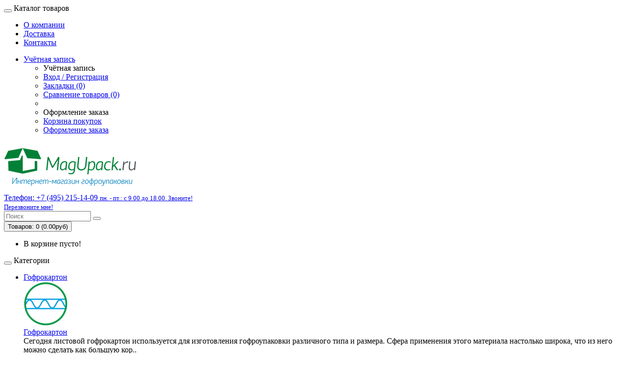

--- FILE ---
content_type: text/html; charset=utf-8
request_url: http://www.magupack.ru/gofroyashhik-67
body_size: 14155
content:
<!DOCTYPE html>
<html dir="ltr" lang="ru">
<head>
  <meta charset="UTF-8" />
  <title>Гофрокороб 790*390*430 мм бурый (марка Т-24)</title>
  <base href="http://www.magupack.ru/" />
    <meta name="description" content="Продажа от производителя гофрокороба н/с 790*390*430 мм от 14,44 руб/шт. в магазине упаковки МагУпак +7 (495) 215-14-09" />
      <meta name="keywords" content="Купить гофрокороб 790*390*430 мм" />
    <meta property="og:title" content="Гофрокороб 790*390*430 мм бурый (марка Т-24)" />
  <meta property="og:type" content="website" />
  <meta property="og:url" content="http://www.magupack.ru/gofroyashhik-67" />
    <meta property="og:image" content="http://www.magupack.ru/image/cache/data/products/koroba/600x400x400-500x500.jpg" />
    <meta property="og:site_name" content="МагУпак - магазин гофроупаковки" />
    <meta name="viewport" content="width=device-width, initial-scale=1.0" />
  
    <link href="http://www.magupack.ru/image/data/iconka1.png" rel="icon" />
  
  
    <link href="http://www.magupack.ru/gofroyashhik-67" rel="canonical" />
    <link rel="stylesheet" type="text/css" href="catalog/view/theme/moneymaker/stylesheet/font-awesome.min.css" />
    <link rel="stylesheet" type="text/css" href="catalog/view/javascript/jquery/colorbox/colorbox.css" media="screen" />
  
    <link href="catalog/view/theme/moneymaker/bootstrap/css/bootstrap.min.css" rel="stylesheet">
  <link type="text/css" rel="stylesheet" href="catalog/view/theme/moneymaker/stylesheet/moneymaker.css" />
    
  
  <link rel="stylesheet" type="text/css" href="catalog/view/javascript/jquery/ui/themes/ui-lightness/jquery-ui-1.8.16.custom.css" />

  <link rel="stylesheet" type="text/css" href="catalog/view/javascript/jquery/colorbox/colorbox.css" media="screen" />

  
    <link type="text/css" rel="stylesheet" href="catalog/view/theme/moneymaker/stylesheet/mmr_themes/moneymaker-themes-2.css" />
    <link type="text/css" rel="stylesheet" href="catalog/view/theme/moneymaker/stylesheet/mmr_themes_responsive/moneymaker-themes-2.css" />
    
  <link type="text/css" rel="stylesheet" href="catalog/view/theme/moneymaker/stylesheet/css_user.css?ver=1.2" />
  <style type="text/css">
      .product-block .sticker .fa-stack {
    width: 2em;
    height: 2em;
  line-height: 2em;
  }
  .product-block .sticker .fa-stack-2x {
    font-size: 2em;
  }
  .thumbnails .sticker .fa-stack {
    width: 2.5em;
    height: 2.5em;
    line-height: 2.5em;
  }
  .thumbnails .sticker .fa-stack-2x {
    font-size: 2.5em;
  }
              .sticker.sticker-1 .fa-stack-2x {
        color: #DAC9A5;
      }
      .sticker.sticker-1 .fa-stack-1x {
        color: #FFFFFF;
      }
      .sticker.sticker-1 .sticker-caption {
        color: #BAA882;
      }
      .product-block .sticker.sticker-1 .fa-stack-1x {
        font-size: 25px;
      }
      .product-block .sticker.sticker-1 .sticker-caption {
        font-size: 11px;
      }
      .thumbnails .sticker.sticker-1 .fa-stack-1x {
        font-size: 32px;
      }
      .thumbnails .sticker.sticker-1 .sticker-caption {
        font-size: 13px;
      }
                      .sticker.sticker-3 .fa-stack-2x {
        color: #D9A5A5;
      }
      .sticker.sticker-3 .fa-stack-1x {
        color: #FFFFFF;
      }
      .sticker.sticker-3 .sticker-caption {
        color: #B88282;
      }
      .product-block .sticker.sticker-3 .fa-stack-1x {
        font-size: 16px;
      }
      .product-block .sticker.sticker-3 .sticker-caption {
        font-size: 11px;
      }
      .thumbnails .sticker.sticker-3 .fa-stack-1x {
        font-size: 20px;
      }
      .thumbnails .sticker.sticker-3 .sticker-caption {
        font-size: 13px;
      }
                .sticker.sticker-4 .fa-stack-2x {
        color: #A5CBD9;
      }
      .sticker.sticker-4 .fa-stack-1x {
        color: #FFFFFF;
      }
      .sticker.sticker-4 .sticker-caption {
        color: #82AABA;
      }
      .product-block .sticker.sticker-4 .fa-stack-1x {
        font-size: 16px;
      }
      .product-block .sticker.sticker-4 .sticker-caption {
        font-size: 11px;
      }
      .thumbnails .sticker.sticker-4 .fa-stack-1x {
        font-size: 20px;
      }
      .thumbnails .sticker.sticker-4 .sticker-caption {
        font-size: 13px;
      }
                .sticker.sticker-5 .fa-stack-2x {
        color: #B4D9A5;
      }
      .sticker.sticker-5 .fa-stack-1x {
        color: #FFFFFF;
      }
      .sticker.sticker-5 .sticker-caption {
        color: #92B882;
      }
      .product-block .sticker.sticker-5 .fa-stack-1x {
        font-size: 16px;
      }
      .product-block .sticker.sticker-5 .sticker-caption {
        font-size: 11px;
      }
      .thumbnails .sticker.sticker-5 .fa-stack-1x {
        font-size: 20px;
      }
      .thumbnails .sticker.sticker-5 .sticker-caption {
        font-size: 13px;
      }
                .sticker.sticker-6 .fa-stack-2x {
        color: #DAC9A5;
      }
      .sticker.sticker-6 .fa-stack-1x {
        color: #FFFFFF;
      }
      .sticker.sticker-6 .sticker-caption {
        color: #BAA882;
      }
      .product-block .sticker.sticker-6 .fa-stack-1x {
        font-size: 16px;
      }
      .product-block .sticker.sticker-6 .sticker-caption {
        font-size: 11px;
      }
      .thumbnails .sticker.sticker-6 .fa-stack-1x {
        font-size: 20px;
      }
      .thumbnails .sticker.sticker-6 .sticker-caption {
        font-size: 13px;
      }
        .row-product .savings, .products .savings {
    color: #B88282;
  }
  #product-controls .stock-price-buttons .stock, .additional-fields .stock {
    color: #4DC488;
  }
  #product-controls .stock-price-buttons .stock.outofstock, .additional-fields .stock.outofstock {
    color: #BBBBBB;
  }
      </style>

  <script type="text/javascript" src="catalog/view/javascript/jquery/jquery-1.7.1.min.js"></script>

  <script type="text/javascript" src="catalog/view/javascript/moneymaker.js"></script>
  <script type="text/javascript" src="catalog/view/javascript/js_user.js?ver=1.0"></script>

  <script type="text/javascript" src="catalog/view/javascript/jquery/colorbox/jquery.colorbox-min.js"></script>
  
  <!--[if !IE 8]><!-->
  <script type="text/javascript" src="catalog/view/javascript/bootstrap-rating-input.min.js"></script>
  <!--<![endif]-->

    <script type="text/javascript" src="catalog/view/javascript/livesearch.js"></script>
  
  <script type="text/javascript" src="catalog/view/javascript/jquery/ui/jquery-ui-1.8.16.custom.min.js"></script>

  
    <script type="text/javascript" src="catalog/view/javascript/jquery/tabs.js"></script>
    <script type="text/javascript" src="catalog/view/javascript/jquery/colorbox/jquery.colorbox-min.js"></script>
  
  
  <script src="catalog/view/theme/moneymaker/bootstrap/js/bootstrap.min.js"></script>
      <script type="text/javascript" src="catalog/view/javascript/jquery.hoverIntent.minified.js"></script>
  <script type="text/javascript" src="catalog/view/javascript/bootstrap-hover-intent-dropdown.min.js"></script>
        <script src="catalog/view/javascript/jquery/mmr_uitotop/jquery.ui.totop.js" type="text/javascript"></script>
  
  <!--[if lt IE 9]>
  <script type="text/javascript" src="catalog/view/javascript/html5shiv.js"></script>
  <script type="text/javascript" src="catalog/view/javascript/respond.min.js"></script>
  <![endif]-->

    <!-- Yandex.Metrika counter -->
<script type="text/javascript">
    (function (d, w, c) {
        (w[c] = w[c] || []).push(function() {
            try {
                w.yaCounter18776233 = new Ya.Metrika2({
                    id:18776233,
                    clickmap:true,
                    trackLinks:true,
                    accurateTrackBounce:true,
                    webvisor:true
                });
            } catch(e) { }
        });

        var n = d.getElementsByTagName("script")[0],
            s = d.createElement("script"),
            f = function () { n.parentNode.insertBefore(s, n); };
        s.type = "text/javascript";
        s.async = true;
        s.src = "https://mc.yandex.ru/metrika/tag.js";

        if (w.opera == "[object Opera]") {
            d.addEventListener("DOMContentLoaded", f, false);
        } else { f(); }
    })(document, window, "yandex_metrika_callbacks2");
</script>
<noscript><div><img src="https://mc.yandex.ru/watch/18776233" style="position:absolute; left:-9999px;" alt="" /></div></noscript>
<!-- /Yandex.Metrika counter -->
<!-- {literal} -->    
<script type='text/javascript'>
    
window['l'+'iv'+'e'+'T'+'ex'] = true,
window['liv'+'e'+'TexI'+'D'] = 96851,
window['liveT'+'ex_o'+'bject'] = true;
(function() {
    var t = document['create'+'Elemen'+'t']('script');
    t.type ='text/javascript';
    t.async = true;
    t.src = '//cs1'+'5.livet'+'ex.'+'ru/js/c'+'lient.js';
    var c = document['get'+'El'+'ements'+'ByTagNa'+'me']('script')[0];
    if ( c ) c['p'+'arent'+'N'+'o'+'de']['i'+'nse'+'rtBef'+'ore'](t, c);
    else document['docume'+'nt'+'Eleme'+'nt']['fir'+'st'+'C'+'h'+'il'+'d']['appe'+'nd'+'Chi'+'ld'](t);
})();
</script></head>
<body>

			
				            
			
<script type="text/javascript">
  var button_shopping = "Продолжить покупки";
  var text_compare = "Сравнение товаров";
  var text_wishlist = "Закладки";
  var link_compare = "http://www.magupack.ru/compare-products/";
  var link_wishlist = "http://www.magupack.ru/wishlist/";
  var button_checkout = "Оформить заказ";
  var link_checkout = "http://www.magupack.ru/index.php?route=checkout/simplecheckout";
</script>

<div class="header-container">
  <div class="navbar navbar-inverse pos-1" role="navigation">
    <div class="container">
      <div class="navbar-header">
        <button type="button" class="navbar-toggle" data-toggle="collapse" data-target=".main-nav">
          <span class="icon-bar"></span>
          <span class="icon-bar"></span>
          <span class="icon-bar"></span>
        </button>
        <span class="navbar-brand visible-xs" data-toggle="collapse" data-target=".main-nav">Каталог товаров</span>
      </div>
      <div class="collapse navbar-collapse main-nav">
        <ul class="nav navbar-nav navbar-left">
                                                            <li><a href="http://www.magupack.ru/about_us">О компании</a></li>
                                                            <li><a href="http://www.magupack.ru/dostavka">Доставка</a></li>
                                                            <li><a href="http://www.magupack.ru/address">Контакты</a></li>
                                                </ul>
        <ul class="nav navbar-nav navbar-right">
                              <li class="dropdown">
            <a href="javascript:void(0);" class="dropdown-toggle" data-toggle="dropdown" data-hover="dropdown"><i class="fa fa-user fa-fw"></i> Учётная запись <span class="caret"></span>
            </a>
            <ul class="dropdown-menu">
              <li class="dropdown-header">Учётная запись</li>
                            <li><a href="http://www.magupack.ru/login/"><i class="fa fa-sign-in fa-fw"></i> Вход / Регистрация</a></li>
                            <li><a href="http://www.magupack.ru/wishlist/"><i class="fa fa-heart fa-fw"></i> <span id="wishlist-total">Закладки (0)</span></a></li>              <li><a href="http://www.magupack.ru/compare-products/"><i class="fa fa-bar-chart-o fa-fw"></i> <span id="compare-total">Сравнение товаров (0)</span></a></li>              <li class="divider"></li>
              <li class="dropdown-header">Оформление заказа</li>
              <li><a href="http://www.magupack.ru/index.php?route=checkout/simplecheckout"><i class="fa fa-shopping-cart fa-fw"></i> Корзина покупок</a></li>
              <li><a href="http://www.magupack.ru/index.php?route=checkout/simplecheckout"><i class="fa fa-credit-card fa-fw"></i> Оформление заказа</a></li>
                          </ul>
          </li>
        </ul>
      </div>
    </div>
  </div>
  <div class="container container-sm-height">
    <div class="row row-sm-height pos-2">
      <div class="col-xs-12 col-sm-5 col-sm-height col-md-6 col-lg-6 col-middle header-logo-contacts">
        <div class="row row-md-height">
          <div class="col-sm-12 col-md-8 col-md-height col-middle">
            <div id="logo" class="text-center">
                            <a href="http://www.magupack.ru/"><img src="http://www.magupack.ru/image/data/logo3.png" title="МагУпак - магазин гофроупаковки" alt="МагУпак - магазин гофроупаковки" class="img-responsive image-additional" /></a>                          </div>
                      </div>
          <div class="col-sm-12 col-md-4 col-md-height col-middle">
            <div class="header-contacts header-contacts-caption">
              <div class="dropdown">
                <a href="javascript:void(0);" class="btn btn-default" data-toggle="dropdown" data-hover="dropdown">
                  <span><span class="hidden-xs hidden-sm hidden-md">Телефон:</span> <i class="fa fa-lg fa-mobile"></i> +7 (495) 215-14-09 <span class="caret"></span></span>
                                                      <span><small>пн. - пт.: с 9.00 до 18.00. Звоните!</small></span>
                                    <br />                </a>
                              </div>
            </div>
                        <div id="callback"><div><a href="javascript:void(0);" class="btn-callback"><small><i class="fa fa-chevron-circle-right"></i> <span style="text-decoration: underline;">Перезвоните мне!</span></small></a></div></div>
                      </div>
        </div>
      </div>
      <div class="col-xs-12 col-sm-3 col-sm-height col-md-3 col-lg-3 col-middle">
        <div class="header-search" id="search">
          <div class="input-group" role="search">
            <input type="text" name="search" class="form-control" value="" placeholder="Поиск">
          <span class="input-group-btn">
            <button class="btn btn-default btn-header-search" type="button"><i class="fa fa-fw fa-search"></i></button>
          </span>
          </div>
        </div>
      </div>
      <div class="col-xs-12 col-sm-4 col-sm-height col-md-3 col-lg-3 col-middle">
        <div class="header-cart text-right">
          <div id="cart" class="btn-group pull-right">
  <button type="button" class="btn btn-default btn-block dropdown-toggle" data-toggle="dropdown" data-hover="dropdown">
    <i class="fa fa-shopping-cart"></i> <span id="cart-total">Товаров: 0 (0.00руб)</span> <span class="caret"></span>
  </button>
  <ul class="dropdown-menu keep_open">
          <li><p class="text-center">В корзине пусто!</p></li>
      </ul>
</div>        </div>
      </div>
    </div>
  </div>
</div>

<div class="navbar navbar-default pos-3" role="navigation" id="menu">
  <div class="container">
    <div class="navbar-header">
      <button type="button" class="navbar-toggle" data-toggle="collapse" data-target=".cat-nav">
        <span class="icon-bar"></span>
        <span class="icon-bar"></span>
        <span class="icon-bar"></span>
      </button>
      <span class="navbar-brand visible-xs" data-toggle="collapse" data-target=".cat-nav">Категории</span>
    </div>
    <div class="collapse navbar-collapse cat-nav">
      <ul class="nav navbar-nav navbar-left">
                        <li class="dropdown ">
          <a href="javascript:void(0);" class="dropdown-toggle" data-toggle="dropdown" data-hover="dropdown">Гофрокартон <span class="caret"></span></a>
          <div class="dropdown-menu">
            <div class="dropdown-inner parent-category">
              <a href="http://www.magupack.ru/gofrokarton/"><div class="text-center" style="width: 15.666666666667%"><img alt="Гофрокартон" src="http://www.magupack.ru/image/cache/data/categories%20/trehsl-90x90.png" /></div><span>Гофрокартон</span></a>
              <div class="text-neutral">
	Сегодня листовой&nbsp;гофрокартон используется для изготовления гофроупаковки различного типа и размера. Сфера применения этого материала настолько широка, что из него можно сделать как большую кор..</div>            </div>
            <div class="clearfix"></div>
            <div class="dropdown-inner children-category">
                            <ul class="list-unstyled" style="width: 15.666666666667%">
                <li><a href="http://www.magupack.ru/gofrokarton/mikrogofrokarton/"><div class="img-thumbnail-transparent text-center"><img alt="Микро гофрокартон" src="http://www.magupack.ru/image/cache/data/categories%20/micro-90x90.png" /></div>Микро гофрокартон</a></li>
                              </ul>
                            <ul class="list-unstyled" style="width: 15.666666666667%">
                <li><a href="http://www.magupack.ru/gofrokarton/dvuxslojnyj-gofrokarton/"><div class="img-thumbnail-transparent text-center"><img alt="Двухслойный гофрокартон" src="http://www.magupack.ru/image/cache/data/categories%20/dvuhsl-90x90.png" /></div>Двухслойный гофрокартон</a></li>
                              </ul>
                            <ul class="list-unstyled" style="width: 15.666666666667%">
                <li><a href="http://www.magupack.ru/gofrokarton/trexlsojnyj-gofrokarton/"><div class="img-thumbnail-transparent text-center"><img alt="Трехлсойный гофрокартон" src="http://www.magupack.ru/image/cache/data/categories%20/trehsl-90x90.png" /></div>Трехлсойный гофрокартон</a></li>
                                                                  <li class="child"><a href="http://www.magupack.ru/gofrokarton/trexlsojnyj-gofrokarton/t-21/">-&nbsp;Марка Т-21</a></li>
                                                  <li class="child"><a href="http://www.magupack.ru/gofrokarton/trexlsojnyj-gofrokarton/t-22/">-&nbsp;Марка Т-22</a></li>
                                                  <li class="child"><a href="http://www.magupack.ru/gofrokarton/trexlsojnyj-gofrokarton/t-23/">-&nbsp;Марка Т-23</a></li>
                                                  <li class="child"><a href="http://www.magupack.ru/gofrokarton/trexlsojnyj-gofrokarton/t-24/">-&nbsp;Марка Т-24</a></li>
                                              </ul>
                            <ul class="list-unstyled" style="width: 15.666666666667%">
                <li><a href="http://www.magupack.ru/gofrokarton/pyatislojnyj-gofrokarton/"><div class="img-thumbnail-transparent text-center"><img alt="Пятислойный гофрокартон" src="http://www.magupack.ru/image/cache/data/categories%20/pyatisl-90x90.png" /></div>Пятислойный гофрокартон</a></li>
                                                                  <li class="child"><a href="http://www.magupack.ru/gofrokarton/pyatislojnyj-gofrokarton/p-32/">-&nbsp;Марка П-32</a></li>
                                                  <li class="child"><a href="http://www.magupack.ru/gofrokarton/pyatislojnyj-gofrokarton/p-33/">-&nbsp;Марка П-33</a></li>
                                              </ul>
                          </div>
          </div>
        </li>
                                <li class="dropdown active">
          <a href="javascript:void(0);" class="dropdown-toggle" data-toggle="dropdown" data-hover="dropdown">Гофрокороба <span class="caret"></span></a>
          <div class="dropdown-menu">
            <div class="dropdown-inner parent-category">
              <a href="http://www.magupack.ru/gofrokoroba/"><div class="text-center" style="width: 15.666666666667%"><img alt="Гофрокороба" src="http://www.magupack.ru/image/cache/data/categories%20/gofro-box-90x90.png" /></div><span>Гофрокороба</span></a>
              <div class="text-neutral">
	Четырехклапанные гофрокороба представляют собой идеальную тару, в которой можно транспортировать и хранить практически любые предметы и вещи. Как правило, он склеивается по боковому клапану, дно и в..</div>            </div>
            <div class="clearfix"></div>
            <div class="dropdown-inner children-category">
                            <ul class="list-unstyled" style="width: 15.666666666667%">
                <li><a href="http://www.magupack.ru/gofrokoroba/malenkie-koroba/"><div class="img-thumbnail-transparent text-center"><img alt="Маленькие короба" src="http://www.magupack.ru/image/cache/data/categories%20/gofro-box-90x90.png" /></div>Маленькие короба</a></li>
                              </ul>
                            <ul class="list-unstyled" style="width: 15.666666666667%">
                <li><a href="http://www.magupack.ru/gofrokoroba/srednie-koroba/"><div class="img-thumbnail-transparent text-center"><img alt="Средние короба" src="http://www.magupack.ru/image/cache/data/categories%20/gofro-box-90x90.png" /></div>Средние короба</a></li>
                              </ul>
                            <ul class="list-unstyled" style="width: 15.666666666667%">
                <li><a href="http://www.magupack.ru/gofrokoroba/bolshie-koroba/"><div class="img-thumbnail-transparent text-center"><img alt="Большие короба" src="http://www.magupack.ru/image/cache/data/categories%20/gofro-box-90x90.png" /></div>Большие короба</a></li>
                              </ul>
                            <ul class="list-unstyled" style="width: 15.666666666667%">
                <li><a href="http://www.magupack.ru/gofrokoroba/gofroyashhiki/"><div class="img-thumbnail-transparent text-center"><img alt="Гофроящики" src="http://www.magupack.ru/image/cache/data/categories%20/p-mat-90x90.png" /></div>Гофроящики</a></li>
                              </ul>
                          </div>
          </div>
        </li>
                                <li class="dropdown ">
          <a href="javascript:void(0);" class="dropdown-toggle" data-toggle="dropdown" data-hover="dropdown">Гофроупаковка <span class="caret"></span></a>
          <div class="dropdown-menu">
            <div class="dropdown-inner parent-category">
              <a href="http://www.magupack.ru/samosbornaya-gofroupakovka/"><div class="text-center" style="width: 15.666666666667%"><img alt="Гофроупаковка" src="http://www.magupack.ru/image/cache/data/categories%20/gofrrr-90x90.png" /></div><span>Гофроупаковка</span></a>
              <div class="text-neutral">
	Упаковка из гофрокартона представлена не только обычными ящиками с четырьмя клапанами, закрывающимися скотчем. Гофроиндустрия выпускает огромное разнообразие гофроупаковки сложной конфигурации под р..</div>            </div>
            <div class="clearfix"></div>
            <div class="dropdown-inner children-category">
                            <ul class="list-unstyled" style="width: 15.666666666667%">
                <li><a href="http://www.magupack.ru/samosbornaya-gofroupakovka/arxivnye-koroba/"><div class="img-thumbnail-transparent text-center"><img alt="Архивные короба" src="http://www.magupack.ru/image/cache/data/categories%20/arhive-90x90.png" /></div>Архивные короба</a></li>
                              </ul>
                            <ul class="list-unstyled" style="width: 15.666666666667%">
                <li><a href="http://www.magupack.ru/samosbornaya-gofroupakovka/konditerskaya-upakovka/"><div class="img-thumbnail-transparent text-center"><img alt="Кондитерская упаковка" src="http://www.magupack.ru/image/cache/data/categories%20/kondy-90x90.png" /></div>Кондитерская упаковка</a></li>
                              </ul>
                            <ul class="list-unstyled" style="width: 15.666666666667%">
                <li><a href="http://www.magupack.ru/samosbornaya-gofroupakovka/ovoshhnye-lotki/"><div class="img-thumbnail-transparent text-center"><img alt="Овощные лотки" src="http://www.magupack.ru/image/cache/data/categories%20/ovosh-90x90.png" /></div>Овощные лотки</a></li>
                              </ul>
                            <ul class="list-unstyled" style="width: 15.666666666667%">
                <li><a href="http://www.magupack.ru/samosbornaya-gofroupakovka/upakovka-dlya-myasa/"><div class="img-thumbnail-transparent text-center"><img alt="Упаковка для мяса и птицы" src="http://www.magupack.ru/image/cache/data/categories%20/maso-90x90.png" /></div>Упаковка для мяса и птицы</a></li>
                              </ul>
                            <ul class="list-unstyled" style="width: 15.666666666667%">
                <li><a href="http://www.magupack.ru/samosbornaya-gofroupakovka/upakovka-dlya-piccy/"><div class="img-thumbnail-transparent text-center"><img alt="Упаковка для пиццы" src="http://www.magupack.ru/image/cache/data/categories%20/pizza-90x90.png" /></div>Упаковка для пиццы</a></li>
                              </ul>
                            <ul class="list-unstyled" style="width: 15.666666666667%">
                <li><a href="http://www.magupack.ru/samosbornaya-gofroupakovka/upakovka-pod-torty/"><div class="img-thumbnail-transparent text-center"><img alt="Упаковка под торты" src="http://www.magupack.ru/image/cache/data/categories%20/tort-90x90.png" /></div>Упаковка под торты</a></li>
                              </ul>
                          </div>
          </div>
        </li>
                                <li class="dropdown ">
          <a href="javascript:void(0);" class="dropdown-toggle" data-toggle="dropdown" data-hover="dropdown">Упаковочные материалы <span class="caret"></span></a>
          <div class="dropdown-menu">
            <div class="dropdown-inner parent-category">
              <a href="http://www.magupack.ru/upakovochnye-materialy/"><div class="text-center" style="width: 15.666666666667%"><img alt="Упаковочные материалы" src="http://www.magupack.ru/image/cache/data/categories%20/p-mat-90x90.png" /></div><span>Упаковочные материалы</span></a>
              <div class="text-neutral">
	В ассортимент нашего сайта входят не только гофрокороба и гофроупаковка сложной высечки. Так же в нашем каталоге товаров широко представлены вспомогательные упаковочные материалы для сборки коробов ..</div>            </div>
            <div class="clearfix"></div>
            <div class="dropdown-inner children-category">
                            <ul class="list-unstyled" style="width: 15.666666666667%">
                <li><a href="http://www.magupack.ru/upakovochnye-materialy/vozdushno-puzyrchataya-plenka/"><div class="img-thumbnail-transparent text-center"><img alt="Воздушно-пузырчатая пленка" src="http://www.magupack.ru/image/cache/data/categories%20/vozduh-tape-90x90.png" /></div>Воздушно-пузырчатая пленка</a></li>
                              </ul>
                            <ul class="list-unstyled" style="width: 15.666666666667%">
                <li><a href="http://www.magupack.ru/upakovochnye-materialy/lenta-polipropilenovaya/"><div class="img-thumbnail-transparent text-center"><img alt="Лента полипропиленовая" src="http://www.magupack.ru/image/cache/data/categories%20/pp-tape-90x90.png" /></div>Лента полипропиленовая</a></li>
                              </ul>
                            <ul class="list-unstyled" style="width: 15.666666666667%">
                <li><a href="http://www.magupack.ru/upakovochnye-materialy/skotchi/"><div class="img-thumbnail-transparent text-center"><img alt="Скотчи" src="http://www.magupack.ru/image/cache/data/categories%20/skotche-90x90.png" /></div>Скотчи</a></li>
                              </ul>
                            <ul class="list-unstyled" style="width: 15.666666666667%">
                <li><a href="http://www.magupack.ru/upakovochnye-materialy/streych-plenka/"><div class="img-thumbnail-transparent text-center"><img alt="Стрейч пленка" src="http://www.magupack.ru/image/cache/data/categories%20/stratch-90x90.png" /></div>Стрейч пленка</a></li>
                              </ul>
                            <ul class="list-unstyled" style="width: 15.666666666667%">
                <li><a href="http://www.magupack.ru/upakovochnye-materialy/ugolki-zashhitnye/"><div class="img-thumbnail-transparent text-center"><img alt="Уголки защитные" src="http://www.magupack.ru/image/cache/data/categories%20/ugol-90x90.png" /></div>Уголки защитные</a></li>
                              </ul>
                          </div>
          </div>
        </li>
                                <li ><a href="http://www.magupack.ru/instrumenty/">Упаковочный инструмент</a></li>
                                <li class="dropdown ">
          <a href="javascript:void(0);" class="dropdown-toggle" data-toggle="dropdown" data-hover="dropdown">Коробки для переезда <span class="caret"></span></a>
          <div class="dropdown-menu">
            <div class="dropdown-inner parent-category">
              <a href="http://www.magupack.ru/korobki-dlya-pereezda/"><div class="text-center" style="width: 15.666666666667%"><img alt="Коробки для переезда" src="http://www.magupack.ru/image/cache/data/categories%20/pereezd-box-90x90.png" /></div><span>Коробки для переезда</span></a>
              <div class="text-neutral">
	Те, кто хоть раз переезжал (будь то в новую квартиру, будь то в новый офис) хорошо понимают, что картонные коробки для переезда не заменимы.

	Обладая высокой прочностью, они необычайно легки и удоб..</div>            </div>
            <div class="clearfix"></div>
            <div class="dropdown-inner children-category">
                            <ul class="list-unstyled" style="width: 15.666666666667%">
                <li><a href="http://www.magupack.ru/korobki-dlya-pereezda/korobki-s-kryshkoj/"><div class="img-thumbnail-transparent text-center"><img alt="Коробки с крышкой" src="http://www.magupack.ru/image/cache/data/categories%20/kryshka-90x90.png" /></div>Коробки с крышкой</a></li>
                              </ul>
                            <ul class="list-unstyled" style="width: 15.666666666667%">
                <li><a href="http://www.magupack.ru/korobki-dlya-pereezda/korobki-s-ruchkami/"><div class="img-thumbnail-transparent text-center"><img alt="Коробки с ручками" src="http://www.magupack.ru/image/cache/data/categories%20/s-ruchkami-90x90.png" /></div>Коробки с ручками</a></li>
                              </ul>
                            <ul class="list-unstyled" style="width: 15.666666666667%">
                <li><a href="http://www.magupack.ru/korobki-dlya-pereezda/korobki-dlya-dokumentov/"><div class="img-thumbnail-transparent text-center"><img alt="Коробки для документов" src="http://www.magupack.ru/image/cache/data/categories%20/doki-90x90.png" /></div>Коробки для документов</a></li>
                              </ul>
                            <ul class="list-unstyled" style="width: 15.666666666667%">
                <li><a href="http://www.magupack.ru/korobki-dlya-pereezda/korobki-dlya-knig/"><div class="img-thumbnail-transparent text-center"><img alt="Коробки для книг" src="http://www.magupack.ru/image/cache/data/categories%20/book-90x90.png" /></div>Коробки для книг</a></li>
                              </ul>
                            <ul class="list-unstyled" style="width: 15.666666666667%">
                <li><a href="http://www.magupack.ru/korobki-dlya-pereezda/korobki-dlya-posudy/"><div class="img-thumbnail-transparent text-center"><img alt="Коробки для посуды" src="http://www.magupack.ru/image/cache/data/categories%20/posuda-90x90.png" /></div>Коробки для посуды</a></li>
                              </ul>
                            <ul class="list-unstyled" style="width: 15.666666666667%">
                <li><a href="http://www.magupack.ru/korobki-dlya-pereezda/korobki-dlya-kompyutera/"><div class="img-thumbnail-transparent text-center"><img alt="Коробки для компьютера" src="http://www.magupack.ru/image/cache/data/categories%20/comp-90x90.png" /></div>Коробки для компьютера</a></li>
                              </ul>
                            <ul class="list-unstyled" style="width: 15.666666666667%">
                <li><a href="http://www.magupack.ru/korobki-dlya-pereezda/korobki-dlya-obuvi/"><div class="img-thumbnail-transparent text-center"><img alt="Коробки для обуви" src="http://www.magupack.ru/image/cache/data/categories%20/obuv-90x90.png" /></div>Коробки для обуви</a></li>
                              </ul>
                            <ul class="list-unstyled" style="width: 15.666666666667%">
                <li><a href="http://www.magupack.ru/korobki-dlya-pereezda/upakovka-dlya-bytovoj-texniki/"><div class="img-thumbnail-transparent text-center"><img alt="Коробки для бытовой техники" src="http://www.magupack.ru/image/cache/data/categories%20/byt-90x90.png" /></div>Коробки для бытовой техники</a></li>
                              </ul>
                            <ul class="list-unstyled" style="width: 15.666666666667%">
                <li><a href="http://www.magupack.ru/korobki-dlya-pereezda/upakovka-dlya-mebeli/"><div class="img-thumbnail-transparent text-center"><img alt="Упаковка для мебели" src="http://www.magupack.ru/image/cache/data/categories%20/-1-90x90.png" /></div>Упаковка для мебели</a></li>
                              </ul>
                            <ul class="list-unstyled" style="width: 15.666666666667%">
                <li><a href="http://www.magupack.ru/korobki-dlya-pereezda/korobki-dlya-xraneniya-veshhej/"><div class="img-thumbnail-transparent text-center"><img alt="Коробки для вещей" src="http://www.magupack.ru/image/cache/data/categories%20/veshi-90x90.png" /></div>Коробки для вещей</a></li>
                              </ul>
                          </div>
          </div>
        </li>
                      </ul>
    </div>
  </div>
</div>

<div class="content-container">
  <div class="container">
<!--div id="notification"></div--><div id="column-left" class="col-sm-3 hidden-xs pos-4">
    <div class="box">
  <div class="box-heading">Категории</div>
  <div class="box-content">
    <ul class="box-category">
                        <li><a href="http://www.magupack.ru/gofrokarton/">Гофрокартон</a></li>
                                <li><a class="active" href="http://www.magupack.ru/gofrokoroba/">Гофрокороба</a></li>
                      <li><ul class="list-unstyled">
                          <li><a href="http://www.magupack.ru/gofrokoroba/malenkie-koroba/"><small>-&nbsp;Маленькие короба</small></a></li>
                          <li><a href="http://www.magupack.ru/gofrokoroba/srednie-koroba/"><small>-&nbsp;Средние короба</small></a></li>
                          <li><a href="http://www.magupack.ru/gofrokoroba/bolshie-koroba/"><small>-&nbsp;Большие короба</small></a></li>
                          <li><a href="http://www.magupack.ru/gofrokoroba/gofroyashhiki/"><small>-&nbsp;Гофроящики</small></a></li>
                        </ul></li>
                                          <li><a href="http://www.magupack.ru/samosbornaya-gofroupakovka/">Гофроупаковка</a></li>
                                <li><a href="http://www.magupack.ru/upakovochnye-materialy/">Упаковочные материалы</a></li>
                                <li><a href="http://www.magupack.ru/instrumenty/">Упаковочный инструмент</a></li>
                                <li><a href="http://www.magupack.ru/korobki-dlya-pereezda/">Коробки для переезда</a></li>
                                <li><a href="http://www.magupack.ru/pishhevaya-upakovka/">Пищевая упаковка</a></li>
                                <li><a href="http://www.magupack.ru/transportnaya-tara/">Транспортная тара</a></li>
                                <li><a href="http://www.magupack.ru/plastikovaya-tara/">Пластиковая тара</a></li>
                  </ul>
  </div>
</div>    	<div class="box">
	  <div class="box-heading">Похожие товары</div>
	  <div class="box-content">
		<div class="box-product">
		  		  <div>
						<div class="image"><a href="http://www.magupack.ru/gofroyashhik-66"><img src="http://www.magupack.ru/image/cache/data/products/koroba/600x510x510-160x160.jpg" alt="Гофрокороб  600*510*510 мм бурый (марка Т-24)" /></a></div>
						<div class="name"><a href="http://www.magupack.ru/gofroyashhik-66">Гофрокороб  600*510*510 мм бурый (марка Т-24)</a></div>
						<div class="price">
			  			  164.41руб			  			</div>
									<div class="cart"><input type="button" value="Купить" onclick="addToCart('155');" class="button" /></div>
		  </div>
		  		  <div>
						<div class="image"><a href="http://www.magupack.ru/gofroyashhik-65"><img src="http://www.magupack.ru/image/cache/data/products/koroba/600x430x500-160x160.jpg" alt="Гофрокороб  600*430*500 мм бурый (марка Т-24)" /></a></div>
						<div class="name"><a href="http://www.magupack.ru/gofroyashhik-65">Гофрокороб  600*430*500 мм бурый (марка Т-24)</a></div>
						<div class="price">
			  			  133.27руб			  			</div>
									<div class="cart"><input type="button" value="Купить" onclick="addToCart('154');" class="button" /></div>
		  </div>
		  		  <div>
						<div class="image"><a href="http://www.magupack.ru/gofroyashhik-71"><img src="http://www.magupack.ru/image/cache/data/products/koroba/790x590x700-160x160.jpg" alt="Гофрокороб со скобами 790*590*620 мм бурый (марка Т-24)" /></a></div>
						<div class="name"><a href="http://www.magupack.ru/gofroyashhik-71">Гофрокороб со скобами 790*590*620 мм бурый (марка Т-24)</a></div>
						<div class="price">
			  			  319.17руб			  			</div>
									<div class="cart"><input type="button" value="Купить" onclick="addToCart('160');" class="button" /></div>
		  </div>
		  		  <div>
						<div class="image"><a href="http://www.magupack.ru/gofroyashhik-72"><img src="http://www.magupack.ru/image/cache/data/products/koroba/790x590x700-160x160.jpg" alt="Гофрокороб со скобами 1200*800*800 мм бурый (марка Т-24)" /></a></div>
						<div class="name"><a href="http://www.magupack.ru/gofroyashhik-72">Гофрокороб со скобами 1200*800*800 мм бурый (марка Т-24)</a></div>
						<div class="price">
			  			  606.77руб			  			</div>
									<div class="cart"><input type="button" value="Купить" onclick="addToCart('161');" class="button" /></div>
		  </div>
		  		</div>
	  </div>
	</div>
  </div>
<div id="content" itemscope itemtype="http://schema.org/Product">
  <div class="row">
    <div class="col-sm-12">
      <div class="row">
        <div class="col-sm-12 pos-12">
          <ul class="breadcrumb" xmlns:v="http://rdf.data-vocabulary.org/#">
                        <li typeof="v:Breadcrumb"><a href="http://www.magupack.ru/" rel="v:url" property="v:title">Главная</a></li>                        <li typeof="v:Breadcrumb"><a href="http://www.magupack.ru/gofrokoroba/" rel="v:url" property="v:title">Гофрокороба</a></li>                        <li class="active">Гофрокороб 790*390*430 мм бурый (марка Т-24)</li>                      </ul>
        </div>
      </div>
      
								 
			
                  <div class="row row-product pos-10">
        <div class="col-xs-12">
          <h1><span itemprop="name">Гофрокороб 790*390*430 мм бурый (марка Т-24)</span> </h1>
                  </div>
        <div class="col-sm-5">
                    <div class="thumbnails text-center">
                                                                                                                                                                                                                                                                                                      <div class="sticker sticker-4">
                      <div  >
                        <div class="fa-stack fa-2x">
                          <i class="fa fa-circle fa-stack-2x"></i>
                          <i class="fa fa-stack-1x">
                                                        TOP                                                      </i>
                        </div>
                        <div class="sticker-caption">
                          Views                        </div>
                      </div>
                    </div>
                                              <div class="colorbox">
              <a href="http://www.magupack.ru/image/cache/data/products/koroba/600x400x400-800x800.jpg" class="thumbnail " title="Гофрокороб 790*390*430 мм бурый (марка Т-24)"><img src="http://www.magupack.ru/image/cache/data/products/koroba/600x400x400-500x500.jpg" title="Гофрокороб 790*390*430 мм бурый (марка Т-24)" alt="Гофрокороб 790*390*430 мм бурый (марка Т-24)" itemprop="image" /></a>
                            <div class="product-sharing img-thumbnail-transparent hidden-xs">
                                                <script type="text/javascript" src="//yastatic.net/share/share.js" charset="utf-8"></script><div class="yashare-auto-init" data-yashareL10n="ru" data-yashareType="small" data-yashareQuickServices="vkontakte,facebook,twitter,odnoklassniki,moimir" data-yashareTheme="counter"></div>
                                                              </div>
                          </div>
                      </div>
                  </div>
        <div class="col-sm-7" id="product-controls">
          <div>
            <div class="stock-price-buttons">
              <div class="stock">
                Наличие: Есть в наличии              </div>
                            <div class="price" itemprop="offers" itemscope itemtype="http://schema.org/Offer">
              <meta itemprop="priceCurrency" content="RUB" />
              <meta itemprop="price" content="122.70" />
              <link itemprop = "availability" href = "http://schema.org/InStock" />
              <span class="price-ldot">&bull;</span>
                              122.70руб                            <span class="price-rdot">&bull;</span>
              </div>
                            <input type="hidden" name="product_id" value="156" />
              <div class="btn-group btn-group-lg">
                <button type="button" data-toggle="tooltip" id="button-cart" class="btn btn-primary" title="Купить"><i class="fa fa-shopping-cart"></i> <span class="hidden-xxs ">Купить</span></button>
                					<input type="button" class="button_plus_minus" value="-" name="op-minus" />
					<input type="text" data-toggle="tooltip" class="form-control input-lg hidden-xxs" name="quantity" size="2" value="10" title="Количество:" /> 
					<input type="button" class="button_plus_minus" value="+" name="op-plus" /> 
					<input type="hidden" value="10" name="kratnost" />
				                                <button type="button" data-toggle="tooltip" class="btn btn-default btn-quickorder" title="Быстрый заказ" data-to="#quickorder_form"><i class="fa fa-flip-horizontal fa-reply-all"></i></button>
                                <button type="button" data-toggle="tooltip" class="btn btn-default" title="в закладки" onclick="addToWishList('156');"><i class="fa fa-heart"></i></button>                <button type="button" data-toggle="tooltip" class="btn btn-default" title="сравнение" onclick="addToCompare('156');"><i class="fa fa-bar-chart-o"></i></button>              </div>
            </div>
            <div class="images">
                          </div>
          </div>
                    <ul class="list-unstyled">
                          <li><span class="red">*</span> Этот товар отпускается в пачках по 10 шт.</li>
                                                                                                                <li>200 или более 100.38руб</li>
                                  <li>500 или более 92.00руб</li>
                                  <li>1000 или более 87.83руб</li>
                                  <li>3000 или более 83.64руб</li>
                                                    </ul>
                            </div>
      </div>
            <div class="row tabs pos-11">
        <div class="col-xs-12">
                    <ul class="htabs nav nav-tabs nav-justified">
            <li class="active"><a href="#tab-description" data-toggle="tab">Описание</a></li>
                                    <li><a href="#tab-specification" data-toggle="tab">Характеристики</a></li>
                                                <li><a href="#tab-review" data-toggle="tab" class="text-nowrap">Отзывы (0)</a></li>
                                  </ul>
                    <div class="tab-content">
            <div class="tab-pane active" id="tab-description">
              <h2>Описание</h2>
              <div itemprop="description"></div>
                            <div class="text-center">
                <div class="btn-group btn-group-lg additional-buttons">
                                                      <a href="javascript:void(0);" data-toggle="tooltip" title="Быстрый заказ" class="btn btn-default btn-quickorder"><i class="fa fa-flip-horizontal fa-reply-all"></i> <span>Быстрый заказ</span></a>
                                  </div>
              </div>
                          </div>
                                    <div class="tab-pane " id="tab-specification">
              <h2>Характеристики</h2>
              <table class="table table-hover    ">
                                                <tbody>
                <tr>
                  <th colspan="2"><strong>Гофрокороб 790*390*430 мм бурый (марка Т-24)</strong></th>
                </tr>
                </tbody>
                                <tbody>
                                                                                                                <tr>
                  <td>Размеры (Д х Ш х В)</td>
                  <td>790.00мм x 390.00мм x 430.00мм</td>
                </tr>
                                                </tbody>
                                                                                          <tbody>
                      <tr>
                          <th colspan="2"><strong>Размеры изделия</strong></th>
                      </tr>
                    </tbody>
                                        <tbody>
                                        <tr>
                      <td>Длина</td>
                      <td>790 мм</td>
                    </tr>
                                        <tr>
                      <td>Ширина</td>
                      <td>390 мм</td>
                    </tr>
                                        <tr>
                      <td>Высота</td>
                      <td>430 мм</td>
                    </tr>
                                        <tr>
                      <td>Объем (литры)</td>
                      <td>132.5</td>
                    </tr>
                                        </tbody>
                                                          <tbody>
                      <tr>
                          <th colspan="2"><strong>Тип гофрокартона</strong></th>
                      </tr>
                    </tbody>
                                        <tbody>
                                        <tr>
                      <td>Цвет</td>
                      <td>бурый</td>
                    </tr>
                                        <tr>
                      <td>Марка картона</td>
                      <td>Т-24</td>
                    </tr>
                                        </tbody>
                                                </table>
                            <div class="text-center">
                <div class="btn-group btn-group-lg additional-buttons">
                                    <button type="button" onclick="$('#button-cart').click();" data-toggle="tooltip" title="Купить" class="btn btn-primary"><i class="fa fa-shopping-cart"></i> <span class="hidden-xxs">Купить</span></button><input type="text" data-toggle="tooltip" class="form-control input-lg middle-input hidden-xxs" name="quantities" size="2" value="10" title="Количество:" />
                                                      <a href="javascript:void(0);" data-toggle="tooltip" title="Быстрый заказ" class="btn btn-default btn-quickorder"><i class="fa fa-flip-horizontal fa-reply-all"></i> <span>Быстрый заказ</span></a>
                                  </div>
              </div>
                          </div>
                                                <div class="tab-pane " id="tab-review">
              <form role="form">
                <h2>Отзывы</h2>
                                <div id="review"></div>
                <div class="clearfix"></div>
                <br />
                                  <div class="panel panel-default">
                    <div class="panel-heading text-center">
                      Написать отзыв                    </div>
                    <div class="panel-body">
                      <div class="row">
                        <div class="col-lg-4 col-md-5 col-lg-push-8 col-md-push-7">
                          <div class="form-group required">
                            <label class="control-label">Оценка:<!--[if lt IE 9]> (1..5)<![endif]--></label>
                            <input type="number" data-max="5" data-min="1" name="mmr_rating" class="mmr_rating form-control" />
                          </div>
                        </div>
                        <div class="col-lg-offset-1 col-lg-7 col-md-7 col-lg-pull-4 col-md-pull-5">
                          <div class="form-group required">
                            <label for="input-name" class="control-label">Ваше Имя:</label>
                            <div class="">
                              <input type="text" class="form-control" id="input-name" name="name" value="" />
                            </div>
                          </div>
                        </div>
                      </div>
                      <div class="row">
                        <div class="col-lg-offset-1 col-lg-7 col-md-7">
                          <div class="form-group required">
                            <label for="input-review" class="control-label">Ваш отзыв:</label>
                            <div>
                              <textarea class="form-control" id="input-review" name="text"></textarea>
                            </div>
                          </div>
                                                  </div>
                        <div class="col-lg-4 col-md-5">
                          <div class="form-group required">
                            <label class="control-label" for="input-captcha">Введите код, указанный на картинке:</label>
                            <div class="captcha">
                              <div></div>
                              <img src="index.php?route=product/product/captcha" alt="" id="captcha" />
                              <input type="text" name="captcha" value="" id="input-captcha" class="form-control" />
                            </div>
                          </div>
                                                  </div>
                      </div>
                      <div class="row">
                        <div class="col-sm-12 text-center">
                          <button type="button" id="button-review" class="btn btn-default btn-lg "><i class="fa fa-pencil"></i> <span>Продолжить</span></button>
                        </div>
                      </div>
                    </div>
                  </div>
                              </form>
                            <div class="text-center">
                <div class="btn-group btn-group-lg additional-buttons">
                                    <button type="button" onclick="$('#button-cart').click();" data-toggle="tooltip" title="Купить" class="btn btn-primary"><i class="fa fa-shopping-cart"></i> <span class="hidden-xxs">Купить</span></button><input type="text" data-toggle="tooltip" class="form-control input-lg middle-input hidden-xxs" name="quantities" size="2" value="10" title="Количество:" />
                                                      <a href="javascript:void(0);" data-toggle="tooltip" title="Быстрый заказ" class="btn btn-default btn-quickorder"><i class="fa fa-flip-horizontal fa-reply-all"></i> <span>Быстрый заказ</span></a>
                                  </div>
              </div>
                          </div>
                                  </div>
        </div>
      </div>
                  <div class="row">
  <div class="col-sm-12 pos-6">
        <div class="box">
  <div class="box-heading">Рекомендуем</div>
  <div class="box-content">
    <div class="row products">
      <div>
                <div class="product-layout product-grid">
          <div class="product-block product-block-detailed">
            <div class="image">
                                                                                    <div class="sticker sticker-1">
                <div>
                <div class="fa-stack fa-2x">
                <i class="fa fa-star fa-stack-2x"></i>
                <i class="fa fa-stack-1x">
                                4<small>/5</small>
                                </i>
                </div>
                <div class="sticker-caption">
                Рейтинг                </div>
                </div>
              </div>
                                                                                                                                                                                      <div class="sticker sticker-4">
                <div class='sticker-right'>
                <div class="fa-stack fa-2x">
                <i class="fa fa-circle fa-stack-2x"></i>
                <i class="fa fa-stack-1x">
                                TOP                                </i>
                </div>
                <div class="sticker-caption">
                Views                </div>
                </div>
              </div>
                                          <a href="http://www.magupack.ru/gofrokarton-2000-1200-t-23-belyj"><img src="http://www.magupack.ru/image/cache/data/products/gofrokarton/gk2000x1200bel-160x160.jpg" alt="Гофрокартон Т-23 белый 2000*1220 мм" title="Гофрокартон Т-23 белый 2000*1220 мм" class="img-responsive img-thumbnail-transparent" /></a>
            </div>
            <div class="name">
              <a href="http://www.magupack.ru/gofrokarton-2000-1200-t-23-belyj">Гофрокартон Т-23 белый 2000*1220 мм</a>
                          </div>
            <div class="price-buttons">
              <div class="buy-buttons">
                <div class="btn-group">
                  <button class="btn btn-primary" type="button" onclick="addToCart('82');"><i class="fa fa-shopping-cart"></i> <span class="hidden-md hidden-sm">Купить</span></button>
                  <button class="btn btn-default" type="button" data-toggle="tooltip" title="в закладки" onclick="addToWishList('82');"><i class="fa fa-heart"></i></button>                  <button class="btn btn-default" type="button" data-toggle="tooltip" title="сравнение" onclick="addToCompare('82');"><i class="fa fa-bar-chart-o"></i></button>                </div>
              </div>
                            <div class="price">
                <div>
                  <span class="price-ldot">&bull;</span>
                                    131.38руб                                    <span class="price-rdot">&bull;</span>
                </div>
              </div>
                          </div>
                        <div class="description">
                            <div class="additional-fields">
                <span class="stock"><b>Наличие:</b> Есть в наличии</span><br />                              </div>
                                                      </div>
                      </div>
        </div>
                <div class="product-layout product-grid">
          <div class="product-block product-block-detailed">
            <div class="image">
                                                                                                                                                                                                                                <div class="sticker sticker-4">
                <div>
                <div class="fa-stack fa-2x">
                <i class="fa fa-circle fa-stack-2x"></i>
                <i class="fa fa-stack-1x">
                                TOP                                </i>
                </div>
                <div class="sticker-caption">
                Views                </div>
                </div>
              </div>
                                          <a href="http://www.magupack.ru/gofroyashhik-3"><img src="http://www.magupack.ru/image/cache/data/products/koroba/13-160x160.jpg" alt="Гофроящик №12 380*285*95 мм бурый (марка Т-23) " title="Гофроящик №12 380*285*95 мм бурый (марка Т-23) " class="img-responsive img-thumbnail-transparent" /></a>
            </div>
            <div class="name">
              <a href="http://www.magupack.ru/gofroyashhik-3">Гофроящик №12 380*285*95 мм бурый (марка Т-23) </a>
                          </div>
            <div class="price-buttons">
              <div class="buy-buttons">
                <div class="btn-group">
                  <button class="btn btn-primary" type="button" onclick="addToCart('67');"><i class="fa fa-shopping-cart"></i> <span class="hidden-md hidden-sm">Купить</span></button>
                  <button class="btn btn-default" type="button" data-toggle="tooltip" title="в закладки" onclick="addToWishList('67');"><i class="fa fa-heart"></i></button>                  <button class="btn btn-default" type="button" data-toggle="tooltip" title="сравнение" onclick="addToCompare('67');"><i class="fa fa-bar-chart-o"></i></button>                </div>
              </div>
                            <div class="price">
                <div>
                  <span class="price-ldot">&bull;</span>
                                    27.19руб                                    <span class="price-rdot">&bull;</span>
                </div>
              </div>
                          </div>
                        <div class="description">
                            <div class="additional-fields">
                <span class="stock"><b>Наличие:</b> Есть в наличии</span><br />                              </div>
                                                      </div>
                      </div>
        </div>
                <div class="product-layout product-grid">
          <div class="product-block product-block-detailed">
            <div class="image">
                                                                                                                                                                                                                                <div class="sticker sticker-4">
                <div>
                <div class="fa-stack fa-2x">
                <i class="fa fa-circle fa-stack-2x"></i>
                <i class="fa fa-stack-1x">
                                TOP                                </i>
                </div>
                <div class="sticker-caption">
                Views                </div>
                </div>
              </div>
                                          <a href="http://www.magupack.ru/arxivnyj-korob-330-230-230"><img src="http://www.magupack.ru/image/cache/data/products/koroba/arh-skri-160x160.jpg" alt="Архивный короб 330*230*230 мм бурый (марка Т-23)" title="Архивный короб 330*230*230 мм бурый (марка Т-23)" class="img-responsive img-thumbnail-transparent" /></a>
            </div>
            <div class="name">
              <a href="http://www.magupack.ru/arxivnyj-korob-330-230-230">Архивный короб 330*230*230 мм бурый (марка Т-23)</a>
                          </div>
            <div class="price-buttons">
              <div class="buy-buttons">
                <div class="btn-group">
                  <button class="btn btn-primary" type="button" onclick="addToCart('83');"><i class="fa fa-shopping-cart"></i> <span class="hidden-md hidden-sm">Купить</span></button>
                  <button class="btn btn-default" type="button" data-toggle="tooltip" title="в закладки" onclick="addToWishList('83');"><i class="fa fa-heart"></i></button>                  <button class="btn btn-default" type="button" data-toggle="tooltip" title="сравнение" onclick="addToCompare('83');"><i class="fa fa-bar-chart-o"></i></button>                </div>
              </div>
                            <div class="price">
                <div>
                  <span class="price-ldot">&bull;</span>
                                    47.74руб                                    <span class="price-rdot">&bull;</span>
                </div>
              </div>
                          </div>
                        <div class="description">
                            <div class="additional-fields">
                <span class="stock"><b>Наличие:</b> Есть в наличии</span><br />                              </div>
                                                      </div>
                      </div>
        </div>
                <div class="product-layout product-grid">
          <div class="product-block product-block-detailed">
            <div class="image">
                                                                                                                                                                        <div class="sticker sticker-3">
                <div>
                <div class="fa-stack fa-2x">
                <i class="fa fa-certificate fa-stack-2x"></i>
                <i class="fa fa-stack-1x">
                                SALE                                </i>
                </div>
                <div class="sticker-caption">
                распродажа                </div>
                </div>
              </div>
                                          <a href="http://www.magupack.ru/upakovka-pod-piccu-330-330-40-mm-belaya"><img src="http://www.magupack.ru/image/cache/data/products/koroba/pizza-box-circle-160x160.jpg" alt="Упаковка под пиццу 330*330*40 мм белая (марка Т-24)" title="Упаковка под пиццу 330*330*40 мм белая (марка Т-24)" class="img-responsive img-thumbnail-transparent" /></a>
            </div>
            <div class="name">
              <a href="http://www.magupack.ru/upakovka-pod-piccu-330-330-40-mm-belaya">Упаковка под пиццу 330*330*40 мм белая (марка Т-24)</a>
              <span class="savings">Экономия 9.88руб</span>            </div>
            <div class="price-buttons">
              <div class="buy-buttons">
                <div class="btn-group">
                  <button class="btn btn-primary" type="button" onclick="addToCart('90');"><i class="fa fa-shopping-cart"></i> <span class="hidden-md hidden-sm">Купить</span></button>
                  <button class="btn btn-default" type="button" data-toggle="tooltip" title="в закладки" onclick="addToWishList('90');"><i class="fa fa-heart"></i></button>                  <button class="btn btn-default" type="button" data-toggle="tooltip" title="сравнение" onclick="addToCompare('90');"><i class="fa fa-bar-chart-o"></i></button>                </div>
              </div>
                            <div class="price">
                <div>
                  <span class="price-ldot">&bull;</span>
                                    <span class="price-new">19.00руб</span> <span class="price-old">28.88руб</span>
                                    <span class="price-rdot">&bull;</span>
                </div>
              </div>
                          </div>
                        <div class="description">
                            <div class="additional-fields">
                <span class="stock"><b>Наличие:</b> Есть в наличии</span><br />                              </div>
                                                      </div>
                      </div>
        </div>
              </div>
    </div>
  </div>
</div>      </div>
</div>
    </div>
  </div>
</div>

<div class="hidden">
  <div id="quickorder_form">
    <input id="product_title" type="hidden" value="Гофрокороб 790*390*430 мм бурый (марка Т-24)">
    <input id="product_price" type="hidden" value="122.70руб">
    <input id="product_code" type="hidden" value="0">
    <input id="product_url" type="hidden" value='http://www.magupack.ru/gofroyashhik-67'>
    <div class="col-sm-12 text-center">
      <img src="http://www.magupack.ru/image/cache/data/products/koroba/600x400x400-500x500.jpg" class="img-responsive image-additional" alt="Гофрокороб 790*390*430 мм бурый (марка Т-24)" />    </div>
    <div class="clearfix"></div>
    <div class="col-sm-12 form-group text-center">
      <h4>Гофрокороб 790*390*430 мм бурый (марка Т-24)</h4>
    </div>
                      <div class="col-sm-6 form-group ">
        <label for="mmr_quickorder_field0" class="control-label">Имя</label>
        <input type="text" class="form-control" id="mmr_quickorder_field0">
      </div>
          <div class="col-sm-6 form-group required">
        <label for="mmr_quickorder_field1" class="control-label">Телефон</label>
        <input type="text" class="form-control" id="mmr_quickorder_field1">
      </div>
        <div class="clearfix"></div>
    <div class="col-sm-12 form-group" id="quickorder_result"></div>
    <div class="form-group text-center">
      <p>
        <button type="submit" class="btn btn-lg btn-primary"><i class="fa fa-flip-horizontal fa-reply-all"></i> <span>Заказать</span></button>
      </p>
      <p>
        <button class="btn btn-default" onclick="$.colorbox.close()">Продолжить покупки</button>
      </p>
    </div>
  </div>
</div>

<script type="text/javascript"><!--
$(document).ready(function() {
  $("input[name='quantities']").keyup(function(){
    document.getElementsByName("quantity")[0].value = $(this).val();
  });
    $('.btn-quickorder').colorbox({
    close: "<button class='btn btn-default' type='button'><i class='fa fa-fw fa-times'></i></button>",
    href:"#quickorder_form",
    inline: true,
    width:"550px",
    onComplete: function() { $('.btn-quickorder').tooltip('destroy'); if(navigator.appVersion.indexOf("MSIE 8.")!=-1) {$("html, body").animate({scrollTop:0}, 'slow');}; },
    onCleanup: function() { $('#quickorder_result').html(''); }
  });
  $("#quickorder_form .btn-primary").click(function(){
    $('#quickorder_result').html('<div class="alert alert-info"><i class="fa fa-spinner fa-spin"></i> Обработка</div>');
    $('#quickorder_form').colorbox.resize()
    $.post("catalog/view/javascript/moneymaker_quickorder.php",
      { 'product_title': $('#product_title').val(),
        'product_price': $('#product_price').val(),
        'product_code': $('#product_code').val(),
        'product_url': $('#product_url').val(),
        'mmr_quickorder_fields[]': [$('#mmr_quickorder_field0').val(), $('#mmr_quickorder_field1').val(), ],
        'mmr_quickorder_fields_label[]': ["Имя", "Телефон", ],
        'mmr_quickorder_fields_required[]': [0, 1, ],
        'email': "ovt0@yandex.ru",
        'email_subject': "МагУпак - магазин гофроупаковки - Новый запрос Быстрого Заказа (2026.01.30 21:08)",
        'email_order_received': "Вы получили заказ",
        'email_order_detail': "Детали заказа",
        'email_url': "Адрес страницы",
      },
      function (data) {
        if (data == '0') {
          $('#quickorder_result').html('<div class="alert alert-danger"><i class="fa fa-exclamation-circle"></i> Внимание: Пожалуйста, заполните обязательные поля</div>');
          $('#quickorder_form').colorbox.resize();
        }
        else {
          $('#quickorder_result').html('<div class="alert alert-success"><i class="fa fa-check-circle"></i> Успешно: ваш запрос был отправлен, мы свяжемся с вами как можно быстрее!</div>');
          $('#quickorder_form').colorbox.resize();
          $('#quickorder_form .btn-primary').attr('disabled','disabled');
        }
      });
  });
  
  $('.colorbox a').colorbox({
    next: "<button class='btn btn-default' type='button'><i class='fa fa-fw fa-chevron-right'></i></button>",
    previous: "<button class='btn btn-default' type='button'><i class='fa fa-fw fa-chevron-left'></i></button>",
    close: "<button class='btn btn-default' type='button'><i class='fa fa-fw fa-times'></i></button>",
    rel: "colorbox",
    onOpen: function() {
      $("#colorbox").prepend("<div id='image-appendix'><div class='title hidden-xs'><span>Гофрокороб 790*390*430 мм бурый (марка Т-24)</span></div><div class='btn-group btn-group-lg hidden-xs additional-buttons'><button class='btn btn-primary' type='button' title='Купить' onclick='$(\"#image-appendix\").remove();$(\"#button-cart\").click();'><i class='fa fa-shopping-cart'></i> Купить</button><input type='text' class='form-control input-lg' name='quantities' size='2' value='10' title='Количество:' /><a class='btn btn-default' title='Быстрый заказ' onclick='$(\"#image-appendix\").remove();$(\".btn-quickorder\").click();'><i class='fa fa-flip-horizontal fa-reply-all'></i> <span>Быстрый заказ</span></a><button type='button' class='btn btn-default' title='в закладки' onclick='addToWishList(156);'><i class='fa fa-heart'></i></button><button type='button' class='btn btn-default' title='сравнение' onclick='addToCompare(156);'><i class='fa fa-bar-chart-o'></i></button></div></div>");
      $('input[name=\"quantities\"]').keyup(function(){document.getElementsByName('quantity')[0].value = $(this).val(); });
    },
    onComplete: function() { if(navigator.appVersion.indexOf("MSIE 8.")!=-1) {$("html, body").animate({scrollTop:0}, 'slow');}; },
    onClosed: function() {
      $("#image-appendix").remove()
    }
  });

  
  
});
//--></script>

<script type="text/javascript"><!--
$('#button-cart').bind('click', function() {
	$.ajax({
		url: 'index.php?route=checkout/cart/add',
		type: 'post',
    data: $('#product-controls input[type=\'text\'], #product-controls input[type=\'date\'], #product-controls input[type=\'datetime-local\'], #product-controls input[type=\'time\'], #product-controls input[type=\'hidden\'], #product-controls input[type=\'radio\']:checked, #product-controls input[type=\'checkbox\']:checked, #product-controls select, #product-controls textarea'),
    dataType: 'json',
		success: function(json) {
			$('.success, .warning, .attention, .information, .error').remove();

			if (json['error']) {
				if (json['error']['option']) {
          $.colorbox.close();
                    $('.options .collapse').show();
          $('.options .options-expand').hide();
          for (i in json['error']['option']) {
						$('#input-option' + i).after('<span class="error">' + json['error']['option'][i] + '</span>');
					}
				}
			}
      if (json['success']) {
        $.colorbox({
          width: '550px',
          close: "<button class='btn btn-default' type='button'><i class='fa fa-fw fa-times'></i></button>",
          onComplete: function() { if(navigator.appVersion.indexOf("MSIE 8.")!=-1) {$("html, body").animate({scrollTop:0}, 'slow');}; },
          html: "<h4 class='col-xs-12 text-center'>" + json['success'] + "</h4><p class='text-center'><a href='http://www.magupack.ru/index.php?route=checkout/simplecheckout' class='btn btn-lg btn-primary'><i class='fa fa-fw fa-share'></i> <span>Оформить заказ</span></a></p><p class='text-center'><a onclick='$.colorbox.close()' class='btn btn-default'>Продолжить покупки</a></p>", title:"" });
        $('#cart').load('index.php?route=module/cart' + ' #cart > *');
      }

		}
	});
});
//--></script>

<script type="text/javascript"><!--
  $('button[id^=\'button-upload\']').on('click', function() {
    var node = this;
    $('#form-upload').remove();
    $('body').prepend('<form enctype="multipart/form-data" id="form-upload" class="hidden"><input type="file" name="file" /></form>');
    $('#form-upload input[name=\'file\']').trigger('click');
    $('#form-upload input[name=\'file\']').on('change', function() {
      $.ajax({
        url: 'index.php?route=product/product/upload',
        type: 'post',
        dataType: 'json',
        data: new FormData($(this).parent()[0]),
        cache: false,
        contentType: false,
        processData: false,
        beforeSend: function() {
          $(node).find('i').replaceWith('<i class="fa fa-spinner fa-spin"></i>');
          $(node).prop('disabled', true);
        },
        complete: function() {
          $(node).find('i').replaceWith('<i class="fa fa-upload"></i>');
          $(node).prop('disabled', false);
        },
        success: function(json) {
          if (json['error']) {
            $(node).parent().find('input[name^=\'option\']').after('<span class="error">' + json['error'] + '</span>');
          }
          if (json['success']) {
            alert(json['success']);
            $(node).parent().find('input[name^=\'option\']').attr('value', json['file']);
          }
        },
        error: function(xhr, ajaxOptions, thrownError) {
          alert(thrownError + "\r\n" + xhr.statusText + "\r\n" + xhr.responseText);
        }
      });
    });
  });
//--></script>

<script type="text/javascript"><!--
$('#review .pagination_buttons a').live('click', function() {
	$('#review').fadeOut('slow');
	$('#review').load(this.href);
	$('#review').fadeIn('slow');
	return false;
});

$('#review').load('index.php?route=product/product/review&product_id=156');
$('#button-review').bind('click', function() {
	$.ajax({
		url: 'index.php?route=product/product/write&product_id=156',
		type: 'post',
		dataType: 'json',
        data: 'name=' + encodeURIComponent($('input[name=\'name\']').val()) + '&text=' + encodeURIComponent($('textarea[name=\'text\']').val()) + '&rating=' + encodeURIComponent($('input[name=\'mmr_rating\']').val() ? $('input[name=\'mmr_rating\']').val() : '') + '&captcha=' + encodeURIComponent($('input[name=\'captcha\']').val()),
  		beforeSend: function() {
			$('.alert-success, .alert-danger').remove();
			$('#button-review').attr('disabled', true);
			$('#button-review').parent().parent().before('<div class="alert alert-info"><i class="fa fa-spinner fa-spin"></i> Пожалуйста, подождите!<button type="button" class="close" data-dismiss="alert">&times;</button></div>');
		},
		complete: function() {
			$('#button-review').attr('disabled', false);
			$('.alert-info').remove();
		},
		success: function(data) {
			if (data['error']) {
        				$('#button-review').parent().parent().before('<div class="alert alert-danger"><i class="fa fa-exclamation-circle"></i> ' + data['error'] + '<button type="button" class="close" data-dismiss="alert">&times;</button></div>');
			}
			if (data['success']) {
				$('#button-review').parent().parent().before('<div class="alert alert-success"><i class="fa fa-check-circle"></i> ' + data['success'] + '<button type="button" class="close" data-dismiss="alert">&times;</button></div>');
				$('input[name=\'name\']').val('');
				$('textarea[name=\'text\']').val('');
				$('input[name=\'mmr_rating\']').val('');
        $('input[name=\'captcha\']').val('');			}
		}
	});
});
//--></script>

<script type="text/javascript" src="catalog/view/javascript/jquery/ui/jquery-ui-timepicker-addon.js"></script>
<script type="text/javascript"><!--
  $(document).ready(function() {
    if ($.browser.msie && $.browser.version == 6) {
      $('.date, .datetime, .time').bgIframe();
    }
    $('.date').datepicker({dateFormat: 'yy-mm-dd'});
    $('.datetime').datetimepicker({
      dateFormat: 'yy-mm-dd',
      timeFormat: 'h:m'
    });
    $('.time').timepicker({timeFormat: 'h:m'});
  });
  //--></script>

  </div>
</div>
<div id="footer" class="pos-8">
  <div class="container">
    <div class="row">
            <div class="col-sm-3">
                        <h5>Информация</h5>
        <ul class="list-unstyled">
                    <li><a href="http://www.magupack.ru/chavo">ЧАВО</a></li>
                    <li><a href="http://www.magupack.ru/about_us">О компании</a></li>
                    <li><a href="http://www.magupack.ru/dostavka">Доставка</a></li>
                    <li><a href="http://www.magupack.ru/address">Контакты</a></li>
                  </ul>
                              </div>
            <div class="col-sm-3">
                                        <h5></h5>
        <ul class="list-unstyled">
                              <li class="payments">
                                                                                                                                                                                              </li>
        </ul>
              </div>
      <div class="col-sm-3">
                <h5>Личный Кабинет</h5>
        <ul class="list-unstyled">
          <li><a href="http://www.magupack.ru/my-account/">Личный Кабинет</a></li>
          <li><a href="http://www.magupack.ru/order-history/">История заказов</a></li>
          <li><a href="http://www.magupack.ru/wishlist/">Закладки</a></li>          <li><a href="http://www.magupack.ru/newsletter/">Рассылка</a></li>
        </ul>
                <h5>МагУпак - магазин гофроупаковки</h5>
        <p>
          <i class="fa fa-globe fa-fw"></i> Московская область<br />
          <i class="fa fa-phone fa-fw"></i> +7 (495) 215-14-09<br />
                    <i class="fa fa-envelope fa-fw"></i> ovt0@yandex.ru        </p>
      </div>
      <div class="col-sm-3">
                        <h5>Каталог</h5>
        <ul class="list-unstyled">
                                                  <li><a href="http://www.magupack.ru/index.php?route=information/information&amp;information_id=0">Гофрокороба</a></li>
                                        <li><a href="http://www.magupack.ru/index.php?route=information/information&amp;information_id=0">Гофрокартон</a></li>
                                        <li><a href="http://www.magupack.ru/index.php?route=information/information&amp;information_id=0">Гофроупаковка</a></li>
                                        <li><a href="http://www.magupack.ru/index.php?route=information/information&amp;information_id=0">Материалы для упаковки</a></li>
                                      </ul>
                                <h5>МагУпак</h5>
        <p>
                    В интернет-магазине &quot;МагУпак&quot; представлен широкий спектр гофроупаковки и сопутствующих материалов напрямую от производителя.         </p>
        <p>
          &copy; 2026 МагУпак - магазин гофроупаковки        </p>
              </div>
    </div>
  </div>
</div>


<!--[if !IE 8]><!-->
<script type="text/javascript"><!--
  jQuery.colorbox.settings.maxWidth  = '95%';
  jQuery.colorbox.settings.maxHeight = '95%';
  var resizeTimer;
  function resizeColorBox()
  {
    if (resizeTimer) clearTimeout(resizeTimer);
    resizeTimer = setTimeout(function() {
      if (jQuery('#cbox_mmrOverlay').is(':visible')) {
        jQuery.colorbox.load(true);
      }
    }, 300);
  }
  jQuery(window).resize(resizeColorBox);
  window.addEventListener("orientationchange", resizeColorBox, false);
  //--></script>
<!--<![endif]-->

      <div class="hidden">
    <div id="callback_form">
      <input id="page_url" type="hidden" value='http://www.magupack.ru/gofroyashhik-67'>
      <div class="col-sm-12 form-group text-center">
        <h4>Обратный звонок</h4>
      </div>
                              <div class="col-sm-6 form-group ">
        <label for="mmr_callback_field0" class="control-label">Имя</label>
        <input type="text" class="form-control" id="mmr_callback_field0">
      </div>
            <div class="col-sm-6 form-group required">
        <label for="mmr_callback_field1" class="control-label">Телефон</label>
        <input type="text" class="form-control" id="mmr_callback_field1">
      </div>
            <div class="clearfix"></div>
      <div class="col-sm-12 form-group" id="callback_result"></div>
      <div class="form-group text-center">
        <p>
          <button type="submit" class="btn btn-lg btn-primary"><i class="fa fa-flip-horizontal fa-reply-all"></i> <span>Перезвоните мне</span></button>
        </p>
        <p>
          <button class="btn btn-default" onclick="$.colorbox.close()">Продолжить покупки</button>
        </p>
      </div>
    </div>
  </div>
  
<script type="text/javascript"><!--
  $(document).ready(function() {
          $('.btn-callback').colorbox({
        close: "<button class='btn btn-default' type='button'><i class='fa fa-fw fa-times'></i></button>",
        href:"#callback_form",
        inline: true,
        width:"550px",
        onComplete: function() { $('.btn-callback').tooltip('destroy'); if(navigator.appVersion.indexOf("MSIE 8.")!=-1) {$("html, body").animate({scrollTop:0}, 'slow');}; },
        onCleanup: function() { $('#callback_result').html(''); }
      });
      $("#callback_form .btn-primary").click(function(){
          $('#callback_result').html('<div class="alert alert-info"><i class="fa fa-spinner fa-spin"></i> Обработка</div>');
          $('#callback_form').colorbox.resize()
          $.post("catalog/view/javascript/moneymaker_callback.php",
            { 'page_url': $('#page_url').val(),
              'mmr_callback_fields[]': [$('#mmr_callback_field0').val(), $('#mmr_callback_field1').val(), ],
            'mmr_callback_fields_label[]': ["Имя", "Телефон", ],
            'mmr_callback_fields_required[]': [0, 1, ],
            'email': "ovt0@yandex.ru",
            'email_subject': "МагУпак - магазин гофроупаковки - Новый запрос Обратного звонка (2026.01.30 21:08)",
            'email_order_received': "Вы получили запрос Обратного звонка",
            'email_order_detail': "Детали обратного звонка",
            'email_url': "Адрес страницы",
        },
        function (data) {
          if (data == '0') {
            $('#callback_result').html('<div class="alert alert-danger"><i class="fa fa-exclamation-circle"></i> Внимание: Пожалуйста, заполните обязательные поля</div>');
            $('#callback_form').colorbox.resize();
          }
          else {
            $('#callback_result').html('<div class="alert alert-success"><i class="fa fa-check-circle"></i> Успешно: ваш запрос был отправлен, мы свяжемся с вами как можно быстрее!</div>');
            $('#callback_form').colorbox.resize();
            $('#callback_form .btn-primary').attr('disabled','disabled');
          }
        });
    });
        
              $().UItoTop({ easingType: 'easeOutQuart' });
      });
//--></script></body></html>